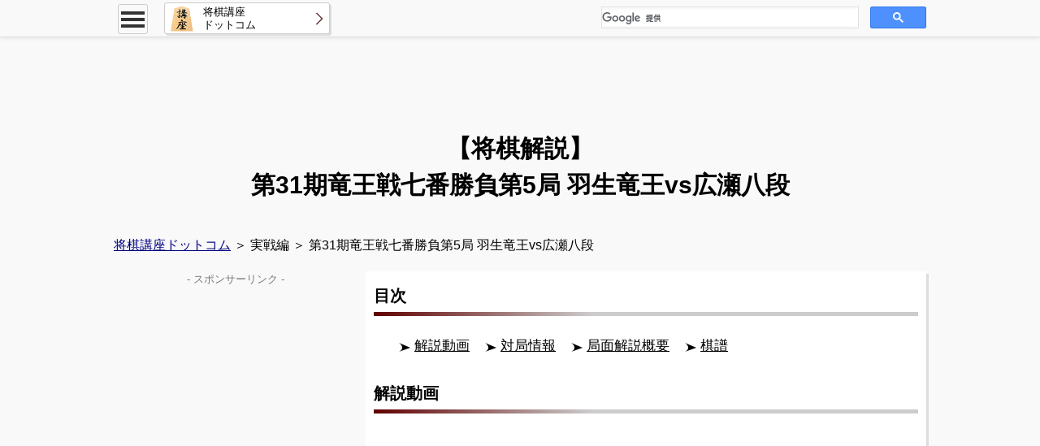

--- FILE ---
content_type: text/html
request_url: https://xn--pet04dr1n5x9a.com/%E5%AE%9F%E6%88%A6%E7%B7%A8/%E7%AC%AC31%E6%9C%9F%E7%AB%9C%E7%8E%8B%E6%88%A6%E7%AC%AC5%E5%B1%80.html
body_size: 11752
content:
<!DOCTYPE html>
<html lang="ja-JP">
<head>
<script async src="//pagead2.googlesyndication.com/pagead/js/adsbygoogle.js"></script><script>(adsbygoogle = window.adsbygoogle || []).push({google_ad_client: "ca-pub-1014860573214398",enable_page_level_ads: true});</script><script async src="https://www.googletagmanager.com/gtag/js?id=UA-90169870-2"></script><script>window.dataLayer = window.dataLayer || []; function gtag(){dataLayer.push(arguments)}; gtag('js', new Date()); gtag('config', 'UA-90169870-2');</script><meta http-equiv="content-type" content="text/html; charset=utf-8" /><meta http-equiv="Pragma" content="no-cache"><meta http-equiv="Cache-Control" content="no-cache"><meta http-equiv="X-UA-Compatible" content="IE=edge" /><meta name="viewport" content="width=device-width,user-scalable=yes,initial-scale=1"><meta name="robots" content="index" />
<meta name="keywords" content="将棋,竜王戦,羽生善治,広瀬章人" />
<meta name="description" content="第31期竜王戦七番勝負 第５局 羽生善治 竜王 対 広瀬章人 八段の対局を短時間の動画と多数の局面図で解説しています。特に実戦で生かせるようなポイントを中心にして、分かりやすさにこだわっています。棋譜データもコピーできます。" />

<meta property="og:title" content="【将棋解説】第31期竜王戦七番勝負第5局 羽生竜王vs広瀬八段｜将棋講座ドットコム" />
<meta property="og:type" content="website" />
<meta property="og:site_name" content="将棋講座ドットコム" />
<meta property="og:description" content="第31期竜王戦七番勝負 第５局 羽生善治 竜王 対 広瀬章人 八段の対局を短時間の動画と多数の局面図で解説しています。特に実戦で生かせるようなポイントを中心にして、分かりやすさにこだわっています。棋譜データもコピーできます。" />
<meta property="og:image" content="https://xn--pet04dr1n5x9a.com/img/ogimage/竜王2018_5.png" />
<meta name="twitter:card" content="summary_large_image">
<meta name="twitter:site" content="@shogi_kouza">

<title>【将棋解説】第31期竜王戦七番勝負第5局 羽生竜王vs広瀬八段｜将棋講座ドットコム</title>
<link rel="icon" type="image/x-icon" href="https://xn--pet04dr1n5x9a.com/favicon.ico">
<link rel="stylesheet" type="text/css" href="../css/reset.css" />
<link rel="stylesheet" type="text/css" href="../css/common.css" />
<!--[if lt IE 9]>
<script src="../js/respond.min.js"></script>
<![endif]-->
<script src="../js/jquery-3.3.1.min.js"></script>
</head>
<body>

<header>
	<div id="hd_fix"><div id="hd_fix_main">
		<div id="menu_all">
			<div id="menu_btn"><div><span></span><span></span><span></span></div></div>
			<div id="menu_list">
				<div class="menu_title">将棋講座メニュー</div>
				<ul>
					<li id="menu_search">
						<form id="cse-search-box" action="http://google.com/cse">
						<input type="hidden" name="cx" value="007779036892004097553:nkrmsd4ahvy" />
						<input type="hidden" name="ie" value="UTF-8" />
						<input type="text" name="q" placeholder="サイト内検索 by Google" class="ms_text" />
						<input type="submit" name="sa" value="検索" class="ms_button" />
						</form>
					</li>
					<li><a href="../">将棋講座ドットコム</a></li>
					<li class="open_close">手筋・格言<img src="../img/arrow_under.png" /><img src="../img/arrow_up.png" /></li>
					<table>
						<tr><td><a href="../手筋/すべての手筋一覧.html">将棋の手筋一覧</a></td></tr>
						<tr><td><a href="../格言/すべての格言一覧.html">将棋の格言一覧</a></td></tr>
					</table>
					<li class="open_close">将棋用語<img src="../img/arrow_under.png" /><img src="../img/arrow_up.png" /></li>
					<table>
						<tr>
							<td style="width:20%;"><a href="../将棋用語/用語-あ行.html">あ行</a></td>
							<td style="width:20%;"><a href="../将棋用語/用語-か行.html">か行</a></td>
							<td style="width:20%;"><a href="../将棋用語/用語-さ行.html">さ行</a></td>
							<td style="width:20%;"><a href="../将棋用語/用語-た行.html">た行</a></td>
							<td style="width:20%;"><a href="../将棋用語/用語-な行.html">な行</a></td>
						</tr>
						<tr>
							<td><a href="../将棋用語/用語-は行.html">は行</a></td>
							<td><a href="../将棋用語/用語-ま行.html">ま行</a></td>
							<td><a href="../将棋用語/用語-や行.html">や行</a></td>
							<td><a href="../将棋用語/用語-ら行.html">ら行</a></td>
							<td><a href="../将棋用語/用語-わ行.html">わ行</a></td>
						</tr>
					</table>
					<li class="open_close">実戦編<img src="../img/arrow_under.png" /><img src="../img/arrow_up.png" /></li>
					<table>
						<tr><td><a href="../実戦編/実戦解説一覧.html">実戦解説一覧</a></td></tr>
					</table>
				</ul>
			</div>
		<!-- menu_all --></div>
		<div id="hd_fix_title">
			<a href="../"><img src="../img/logo.png" /><div>将棋講座<br>ドットコム</div></a>
		</div>
		<div id="hd_fix_srch">
			<script>(function() {var cx = '007779036892004097553:nkrmsd4ahvy'; var gcse = document.createElement('script'); gcse.type = 'text/javascript'; gcse.async = true; gcse.src = 'https://cse.google.com/cse.js?cx=' + cx; var s = document.getElementsByTagName('script')[0]; s.parentNode.insertBefore(gcse, s);})();</script>
			<gcse:search></gcse:search>
		</div>
	<!-- hd_fix_main --></div><!-- hd_fix --></div><div class="clearfix"></div>

	<div class="hd_main">
		<!-- 将棋トップ -->
		<style>.ad_top { width: 234px; height: 60px; margin: 0 auto; } @media(min-width: 320px) { .ad_top { width: 300px; height: 50px; } } @media(min-width: 360px) { .ad_top { width: 320px; height: 50px; } } @media(min-width: 480px) { .ad_top { width: 468px; height: 60px; } } @media(min-width: 768px) { .ad_top { width: 970px; height: 90px; } }</style>
		<ins class="adsbygoogle ad_top" style="display:block" data-ad-client="ca-pub-1014860573214398" data-ad-slot="3615447355" data-ad-format="horizontal" data-full-width-responsive="false"></ins>
		<script>(adsbygoogle = window.adsbygoogle || []).push({});</script>
		<h1>
			【将棋解説】<br>第31期竜王戦七番勝負第5局 羽生竜王vs広瀬八段
		</h1>
	<!-- hd_main --></div><div class="clearfix"></div>
</header>

<nav>
	<div class="navi">
		<a href="../">将棋講座ドットコム</a> ＞ 実戦編 ＞ 第31期竜王戦七番勝負第5局 羽生竜王vs広瀬八段
	<!-- navi --></div>
</nav>

<div class="ct"><span id="view_flg" class="pc_view"></span><!-- 表の成形用。消さないこと。 -->
<div class="ct_right">
	<div class="ct_article">

	<h2>
		目次
	</h2>
	
	<ul class="con_ul_x">
		<li><a href="#1">解説動画</a></li>
		<li><a href="#2">対局情報</a></li>
		<li><a href="#3">局面解説概要</a></li>
		<li><a href="#4">棋譜</a></li>
	</ul>
	<div class="clearfix"></div>
	
	<h2 id="1">
		解説動画
	</h2>
	
	<div style="position:relative;height:0;padding-bottom:56.25%;margin:0px -5px;"><iframe src="https://www.youtube.com/embed/5pnGIk3oy8c" width="640" height="360" frameborder="0" style="position:absolute;width:100%;height:100%;left:0" allowfullscreen></iframe></div>
	<br>
	<a href="https://twitter.com/share" class="twitter-share-button" data-lang="ja" data-count="vertical">ツイート</a>
	<script>!function(d,s,id){var js,fjs=d.getElementsByTagName(s)[0],p=/^http:/.test(d.location)?'http':'https';if(!d.getElementById(id)){js=d.createElement(s);js.id=id;js.src=p+'://platform.twitter.com/widgets.js';fjs.parentNode.insertBefore(js,fjs);}}(document, 'script', 'twitter-wjs');</script>
	<div class="line-it-button" style="display: none;" data-type="share-a" data-lang="ja" ></div>
	<script src="//scdn.line-apps.com/n/line_it/thirdparty/loader.min.js" async="async" defer="defer" ></script>
	<br>
	<a class="prev" href="./第31期竜王戦第4局.html">竜王戦第4局</a>
	<a class="next" href="./第31期竜王戦第6局.html">竜王戦第6局</a>
	<div class="clearfix"></div>
	
	<h2 id="2">
		対局情報
	</h2>

	<div class="tbl2-2">
		<div class="col_3"><div class="th1">
			棋戦
		</div></div>
		<div class="col_9"><div class="td1">
			第31期竜王戦七番勝負 第5局
		</div></div>
		<div class="col_3"><div class="th2">
			対局日
		</div></div>
		<div class="col_9"><div class="td2">
			<time datetime="2018-12-5">2018年12月4～5日</time>
		</div></div>
		<div class="col_3"><div class="th2">
			持ち時間
		</div></div>
		<div class="col_9"><div class="td2">
			8時間(2日制)
		</div></div>
		<div class="col_3"><div class="th2">
			対局者
		</div></div>
		<div class="col_9"><div class="td2">
			羽生 善治 竜王<先手><br>広瀬 章人 八段<後手>
		</div></div>
		<div class="col_3"><div class="th2">
			対局場所
		</div></div>
		<div class="col_9"><div class="td2">
			石川県：和倉温泉　加賀屋
		</div></div>
		<div class="col_3"><div class="th2">
			戦型
		</div></div>
		<div class="col_9"><div class="td2">
			急戦矢倉
		</div></div>
	<!-- tbl --></div><div class="clearfix"></div>

	<br>
	<!-- 将棋記事内 -->
	<ins class="adsbygoogle" style="display:block; text-align:center;" data-ad-layout="in-article" data-ad-format="fluid" data-ad-client="ca-pub-1014860573214398" data-ad-slot="4619113588"></ins>
	<script>(adsbygoogle = window.adsbygoogle || []).push({});</script>

	<h2 id="3">
		局面解説概要
	</h2>
	
<h3>序盤</h3>

<img src="../img/実戦/2018竜王戦第5局-18手.png" class="ban_img" alt="【将棋】第31期竜王戦七番勝負 第５局 羽生善治 竜王 対 広瀬章人 八段の対局で18手指した局面" /><br>
<div class="check">
	<img src="../img/check.png" alt="point" />
	<div class="cp_title">19手目：形勢判断と候補手</div>
	<div class="cp_text">
		互角：▲同角、▲同飛 など
	</div>
</div>
19手目は▲同角と取る手が自然で、△２三歩と打たれて角を追われた後に<span class="pc_view"><br></span>
▲４六角や▲６八角と引けば、手順に先手玉の入城ルートが開けます。<br>
<br>
但し、▲同飛も有力です。<span class="pc_view"><br></span>
この場合、実質的な<a href="../将棋用語/手損.html">手損</a>を避けるために▲２八飛とは引きません。<span class="pc_view"><br></span>
▲３四飛や▲２五飛から中段で飛車を使う指し方となります。<br>
<br>
<!-- 将棋記事内 -->
<ins class="adsbygoogle" style="display:block; text-align:center;" data-ad-layout="in-article" data-ad-format="fluid" data-ad-client="ca-pub-1014860573214398" data-ad-slot="4619113588"></ins>
<script>(adsbygoogle = window.adsbygoogle || []).push({});</script>
<br><br><br>
<img src="../img/実戦/2018竜王戦第5局-29手.png" class="ban_img" alt="【将棋】第31期竜王戦七番勝負 第５局 羽生善治 竜王 対 広瀬章人 八段の対局で29手指した局面" /><br>
<div class="check">
	<img src="../img/check.png" alt="point" />
	<div class="cp_title">30手目：形勢判断と候補手</div>
	<div class="cp_text">
		互角：△５五歩、△７五歩 など
	</div>
</div>
次に先手が▲４六銀と上がってしまうと後手から仕掛けづらくなるため、<span class="pc_view"><br></span>
今のうちに△５五歩から１歩を交換します。<span class="pc_view"><br></span>
後で△５四銀と上がって６三の銀を活用することもできますし、<span class="pc_view"><br></span>
１歩あると△７五歩 ▲同歩 △６五桂のような仕掛けも生じます。<br>
<br><br><br><br>
<h3>中盤</h3>

<img src="../img/実戦/2018竜王戦第5局-35手.png" class="ban_img" alt="【将棋】第31期竜王戦七番勝負 第５局 羽生善治 竜王 対 広瀬章人 八段の対局で35手指した局面" /><br>
<div class="check">
	<img src="../img/check.png" alt="point" />
	<div class="cp_title">36手目：形勢判断と候補手</div>
	<div class="cp_text">
		互角：△４四角、△５二飛、△６五歩 など
	</div>
</div>
35手目の<a href="../手筋/継ぎ歩.html">継ぎ歩</a>に対して、△同歩と取ってはいけません。<span class="pc_view"><br></span>
▲同飛の角桂両取り自体は△２二角と引けば受かりますが、<span class="pc_view"><br></span>
そこで▲２四歩の垂らしが厳しい手となります。<span class="pc_view"><br></span>
以下、△３三桂 ▲２八飛 △２五歩のような手順で<span class="pc_view"><br></span>
２筋の突破を防ぐことはできますが、後手陣の形が悪くなっています。<br>
<br>
▲２四歩と取り込まれる手に対しては△２二歩と打っておけば受かるので<span class="pc_view"><br></span>
後手は２筋を凹まされる代償として攻撃態勢を整えておきます。<span class="pc_view"><br></span>
本譜は△６五歩と突きました。<br>
<br><br><br>
<img src="../img/実戦/2018竜王戦第5局-43手.png" class="ban_img" alt="【将棋】第31期竜王戦七番勝負 第５局 羽生善治 竜王 対 広瀬章人 八段の対局で43手指した局面" /><br>
<div class="check">
	<img src="../img/check.png" alt="point" />
	<div class="cp_title">44手目：形勢判断と候補手</div>
	<div class="cp_text">
		互角：△４五歩、△８六歩 など
	</div>
</div>
次の先手の狙いは▲４六角からの角交換です。<span class="pc_view"><br></span>
後手陣には隙が無いので応じても問題なさそうですが、<span class="pc_view"><br></span>
▲６三角と打たれる手を防ぐために６三の銀が使いづらくなります。<br>
<br>
44手目では△８六歩 ▲同歩と先に８筋を突き捨てておいてから<span class="pc_view"><br></span>
△４五歩と突いて角交換を拒否しておく手順が有力です。<span class="pc_view"><br></span>
本譜は△４三銀と上がりました。<span class="pc_view"><br></span>
部分的には雁木の好形ですが、５三の地点が弱くなるので一長一短です。<br>
<br><br><br>
<img src="../img/実戦/2018竜王戦第5局-48手.png" class="ban_img" alt="【将棋】第31期竜王戦七番勝負 第５局 羽生善治 竜王 対 広瀬章人 八段の対局で48手指した局面" /><br>
<div class="check">
	<img src="../img/check.png" alt="point" />
	<div class="cp_title">49手目：形勢判断と候補手</div>
	<div class="cp_text">
		互角：▲２七角、▲１八角、▲３六角
	</div>
</div>
次に後手が△６二金と上がると、６三の銀と７三の桂に<a href="../手筋/ひもを付ける.html">紐が付く</a>うえに、<span class="pc_view"><br></span>
飛車の横利きが通って△５一飛と回ることもできるようになります。<span class="pc_view"><br></span>
つまり、△６二金は後手にとって非常にプラスの大きい手です。<span class="pc_view"><br></span>
それを踏まえると、例えば▲９六歩は先手にとってプラスの手ですが、<span class="pc_view"><br></span>
後手よりもプラスが小さいので、損をしていると考えます。<span class="pc_view"><br></span>
相手に価値の高い手がある場合、それを指させないという指し方も重要です。<br>
<br>
49手目は「<a href="../格言/遠見の角に好手あり.html">遠見の角に好手あり</a>」で、<span class="pc_view"><br></span>
６三の銀と８一の飛車を睨んで角を打つ手が有力です。<span class="pc_view"><br></span>
本譜は▲２七角と打ちました。<span class="pc_view"><br></span>
△６二金には▲６三角成 △同金 ▲７二銀の飛車金両取りがありますので、<span class="pc_view"><br></span>
相手の指したい手を防ぐことができています。<br>

<br><br><br>
<img src="../img/実戦/2018竜王戦第5局-51手.png" class="ban_img" alt="【将棋】第31期竜王戦七番勝負 第５局 羽生善治 竜王 対 広瀬章人 八段の対局で51手指した局面" /><br>
<div class="check">
	<img src="../img/check.png" alt="point" />
	<div class="cp_title">52手目：形勢判断と候補手</div>
	<div class="cp_text">
		先手有利：△５二金、△５二玉、△６二金、△８四飛 など
	</div>
</div>
後手は６三の地点が手薄なので、そこへ援軍を送る△６二金や△５二金、<span class="pc_view"><br></span>
あるいは少し指しづらいですが顔面受けで△５二玉という手が有力です。<br>
<br>
本譜は△８四飛と<a href="../手筋/浮く.html">浮き</a>ました。<span class="pc_view"><br></span>
飛車を逃げつつ、桂頭を守っており、△７五歩と攻めると横利きも通ります。<br>
<br><br><br>
<img src="../img/実戦/2018竜王戦第5局-60手.png" class="ban_img" alt="【将棋】第31期竜王戦七番勝負 第５局 羽生善治 竜王 対 広瀬章人 八段の対局で60手指した局面" /><br>
<div class="check">
	<img src="../img/check.png" alt="point" />
	<div class="cp_title">61手目：形勢判断と候補手</div>
	<div class="cp_text">
		先手有利：▲７一銀、▲６三銀、▲５八金 など
	</div>
</div>
次に△５七角～△３五角成とされる手順は気になるので、<span class="pc_view"><br></span>
61手目で▲５八金と１回受けておく手は有力です。<br>
<br>
攻めるならば６二の金を標的にして、▲７一銀や▲６三銀と打ち込んでいきます。<span class="pc_view"><br></span>
金や飛車の単独の守りに対しては、<span class="pc_view"><br></span>
角と銀の２枚だけで崩すことができる場合も多いです。<span class="pc_view"><br></span>
金や飛車は価値が高い駒なので、駒取りに対しては逃げるしかないことも多く、<span class="pc_view"><br></span>
その結果、隙が生じて馬や成銀を作ることができるようになります。<br>
<br><br><br>
<img src="../img/実戦/2018竜王戦第5局-68手.png" class="ban_img" alt="【将棋】第31期竜王戦七番勝負 第５局 羽生善治 竜王 対 広瀬章人 八段の対局で68手指した局面" /><br>
<div class="check">
	<img src="../img/check.png" alt="point" />
	<div class="cp_title">69手目：形勢判断と候補手</div>
	<div class="cp_text">
		先手有利：▲７二金、▲７五歩
	</div>
</div>
69手目で▲７五歩と手を戻しておく指し方は有力ですが、<span class="pc_view"><br></span>
△７六歩と打たれて囲いを崩されることに変わりはありません。<span class="pc_view"><br></span>
先手か後手のいずれかが歩切れならば話は別ですが、<span class="pc_view"><br></span>
とりあえず他に有力な手がないかを考えてみたいところです。<br>
<br>
ここは少し見えづらいのですが▲７二金と打つのが好手です。<span class="pc_view"><br></span>
多くの場合、このような手は打った金が最後まで盤上に取り残されて、<span class="pc_view"><br></span>
先手が金落ちのような状態で戦うことになるため、<a href="../将棋用語/筋.html">筋</a>が悪いとされますが、<span class="pc_view"><br></span>
この局面では、先手も馬を作って７三の桂を取れば、<span class="pc_view"><br></span>
後手玉が狭いので、十分に寄せの形を作ることができそうです。<br>
<br><br><br>
<img src="../img/実戦/2018竜王戦第5局-76手.png" class="ban_img" alt="【将棋】第31期竜王戦七番勝負 第５局 羽生善治 竜王 対 広瀬章人 八段の対局で76手指した局面" /><br>
<div class="check">
	<img src="../img/check.png" alt="point" />
	<div class="cp_title">77手目：形勢判断と候補手</div>
	<div class="cp_text">
		先手優勢：▲２三歩成
	</div>
</div>
77手目で▲６二金のように逃げてはいけません。<span class="pc_view"><br></span>
△７六歩～△５五角が厳しく、一気に難解な形勢となります。<span class="pc_view"><br></span>
７三の金は当初の役割を果たしたうえ、現局面では働きが少し弱く、<span class="pc_view"><br></span>
１手の価値の方が勝っています。つまり取られても良い駒です。<br>
<br>
先手は持ち駒不足なので、盤上の駒、特に<a href="../将棋用語/大駒.html">大駒</a>の活用から考えます。<span class="pc_view"><br></span>
▲５八飛では遅いので、速度重視で▲２三歩成からの継ぎ歩攻めを狙います。<br>
<br><br><br>
<img src="../img/実戦/2018竜王戦第5局-83手.png" class="ban_img" alt="【将棋】第31期竜王戦七番勝負 第５局 羽生善治 竜王 対 広瀬章人 八段の対局で83手指した局面" /><br>
<div class="check">
	<img src="../img/check.png" alt="point" />
	<div class="cp_title">84手目：形勢判断と候補手</div>
	<div class="cp_text">
		先手優勢：△３一金
	</div>
</div>
84手目で△３一歩と<a href="../手筋/底歩.html">底歩</a>を打てば、後手の囲いは堅くなりますが、<span class="pc_view"><br></span>
手番を先手に渡してしまうため、▲７六銀と手を戻されてしまいます。<span class="pc_view"><br></span>
ここは竜取りの受けが必須ですので、△３一金と引くしかありません。<br>
<br>
<!-- 将棋記事内 -->
<ins class="adsbygoogle" style="display:block; text-align:center;" data-ad-layout="in-article" data-ad-format="fluid" data-ad-client="ca-pub-1014860573214398" data-ad-slot="4619113588"></ins>
<script>(adsbygoogle = window.adsbygoogle || []).push({});</script>
<br><br><br>
<h3>終盤</h3>

<img src="../img/実戦/2018竜王戦第5局-92手.png" class="ban_img" alt="【将棋】第31期竜王戦七番勝負 第５局 羽生善治 竜王 対 広瀬章人 八段の対局で92手指した局面" /><br>
<div class="check">
	<img src="../img/check.png" alt="point" />
	<div class="cp_title">93手目：形勢判断と候補手</div>
	<div class="cp_text">
		先手優勢：▲４五桂、▲７二角 など
	</div>
</div>
後手玉には３三と５三から中段への逃走ルートがあります。<span class="pc_view"><br></span>
ここでは▲４五桂と打って、その両方を塞いでおきたいところです。<br>
<br>
対して、後手は「<a href="../格言/桂先の銀定跡なり.html">桂先の銀定跡なり</a>」に従って受けますが、<span class="pc_view"><br></span>
４三の銀を前進させて△４四銀では▲５四角が詰めろ飛車取りになります。<span class="pc_view"><br></span>
よって、△４四銀打と持ち駒を投入することになりますが、<span class="pc_view"><br></span>
先手は攻めながらにして自玉を安全にすることもできます。<br>
<br><br><br>
<img src="../img/実戦/2018竜王戦第5局-99手.png" class="ban_img" alt="【将棋】第31期竜王戦七番勝負 第５局 羽生善治 竜王 対 広瀬章人 八段の対局で99手指した局面" /><br>
<div class="check">
	<img src="../img/check.png" alt="point" />
	<div class="cp_title">100手目：形勢判断と候補手</div>
	<div class="cp_text">
		先手優勢：△７一飛、△８七飛成
	</div>
</div>
次に▲３一角が厳しいので、後手は飛車を逃げている暇がありません。<span class="pc_view"><br></span>
△８七飛成と王手で先手陣を乱す手も考えられますが、<span class="pc_view"><br></span>
紛れの多さを求めて△７一飛と金を取る方が実戦的です。<span class="pc_view"><br></span>
△７一飛に対しては、飛車の横利きで▲３一角が打てないので、<span class="pc_view"><br></span>
先手は▲同金と取るしかありません。<span class="pc_view"><br></span>
後手にとって飛車金交換の<a href="../将棋用語/駒損.html">駒損</a>ではありますが、<span class="pc_view"><br></span>
６二にいた金をほぼ無力化できたので、1.5枚替えくらいの価値があります。<br>
<br><br><br>
<img src="../img/実戦/2018竜王戦第5局-111手.png" class="ban_img" alt="【将棋】第31期竜王戦七番勝負 第５局 羽生善治 竜王 対 広瀬章人 八段の対局で111手指した局面" /><br>
<div class="check">
	<img src="../img/check.png" alt="point" />
	<div class="cp_title">112手目：形勢判断と候補手</div>
	<div class="cp_text">
		先手優勢：△４四歩、△５四金
	</div>
</div>
112手目で最も粘りのある受けは△５四金です。<span class="pc_view"><br></span>
しかし、持ち駒から<a href="../将棋用語/金駒.html">金駒</a>がなくなるので先手玉も安全になってしまいます。<span class="pc_view"><br></span>
後手が完全に受け切って勝つということは既に難しいため、<span class="pc_view"><br></span>
逆転の可能性を考えれば△４四歩と節約して受けるのが実戦的です。<br>
<br><br><br>
<img src="../img/実戦/2018竜王戦第5局-120手.png" class="ban_img" alt="【将棋】第31期竜王戦七番勝負 第５局 羽生善治 竜王 対 広瀬章人 八段の対局で120手指した局面" /><br>
<div class="check">
	<img src="../img/check.png" alt="point" />
	<div class="cp_title">121手目：形勢判断と候補手</div>
	<div class="cp_text">
		先手勝勢：▲４五歩、▲７五銀、▲９五銀
	</div>
</div>
121手目で▲同銀と取ってはいけません。<span class="pc_view"><br></span>
△７五桂～△８七歩のような攻めが厳しく難解な形勢となります。<span class="pc_view"><br></span>
後手の歩を８五に残しておけば、１手で８七まで来ることはありません。<br>
<br>
ほとんどの場合、敗勢側からの攻めはどこかで<a href="../手筋/手抜き.html">手抜く</a>ことができます。<span class="pc_view"><br></span>
その機会を常に狙うようにしましょう。<br>
<br><br><br>
<img src="../img/実戦/2018竜王戦第5局-126手.png" class="ban_img" alt="【将棋】第31期竜王戦七番勝負 第５局 羽生善治 竜王 対 広瀬章人 八段の対局で126手指した局面" /><br>
<div class="check">
	<img src="../img/check.png" alt="point" />
	<div class="cp_title">127手目：形勢判断と候補手</div>
	<div class="cp_text">
		先手勝勢：▲３五歩、▲５三歩 など
	</div>
</div>
この△２八飛は攻防手で、先手玉を狙いつつ、<a href="../将棋用語/入玉.html">入玉</a>も狙っています。<span class="pc_view"><br></span>
127手目は３四からの上部脱出ルートを塞ぐために▲３五歩と打つ手が有力です。<span class="pc_view"><br></span>
後手が△３四歩～△３五歩と切り開いてくる手順は考えられますが、<span class="pc_view"><br></span>
少なくとも１歩で１手を稼ぐことはできています。<br>
<br><br><br>
<img src="../img/実戦/2018竜王戦第5局-139手.png" class="ban_img" alt="【将棋】第31期竜王戦七番勝負 第５局 羽生善治 竜王 対 広瀬章人 八段の対局の投了図" /><br>
139手にて、後手の広瀬八段が投了し、羽生竜王の3勝、広瀬八段の2勝となりました。<br>
<br>
投了図以降、後手玉には▲３二銀、▲４三馬、▲２二歩などから<span class="pc_view"><br></span>
複数の詰み筋があります。<span class="pc_view"><br></span>
後手が最後の抵抗をするならば△８二飛のような手になりますが、<span class="pc_view"><br></span>
▲２二歩でも▲８三歩でも良く、後手の受けが苦しくなるだけです。<br>
<br>
本局では羽生竜王の自玉の安全を保ちつつ<span class="pc_view"><br></span>
攻めを繋げる指し回しが非常に勉強になりました。<br>

	<h2 id="4">
		棋譜
	</h2>

<div id="btn_kifu">棋譜をクリップボードにコピー</div>
<div id="txt_kifu">棋戦：第３１期竜王戦七番勝負　第５局<br>
先手：羽生善治竜王<br>
後手：広瀬章人八段<br>
手数----指手---------消費時間--<br>
   1 ７六歩(77)   ( 0:00/00:00:00)<br>
   2 ８四歩(83)   ( 1:00/00:01:00)<br>
   3 ６八銀(79)   ( 6:00/00:06:00)<br>
   4 ３四歩(33)   ( 2:00/00:03:00)<br>
   5 ７七銀(68)   ( 1:00/00:07:00)<br>
   6 ６二銀(71)   ( 2:00/00:05:00)<br>
   7 ２六歩(27)   ( 4:00/00:11:00)<br>
   8 ３二金(41)   ( 1:00/00:06:00)<br>
   9 ２五歩(26)   ( 4:00/00:15:00)<br>
  10 ７四歩(73)   ( 2:00/00:08:00)<br>
  11 ７八金(69)   ( 2:00/00:17:00)<br>
  12 ８五歩(84)   ( 2:00/00:10:00)<br>
  13 ５六歩(57)   (15:00/00:32:00)<br>
  14 ４一玉(51)   ( 3:00/00:13:00)<br>
  15 ７九角(88)   ( 3:00/00:35:00)<br>
  16 ６四歩(63)   ( 3:00/00:16:00)<br>
  17 ２四歩(25)   ( 7:00/00:42:00)<br>
  18 同　歩(23)   ( 0:00/00:16:00)<br>
  19 同　角(79)   ( 0:00/00:42:00)<br>
  20 ２三歩打     ( 1:00/00:17:00)<br>
  21 ６八角(24)   ( 0:00/00:42:00)<br>
  22 ６三銀(62)   (13:00/00:30:00)<br>
  23 ４八銀(39)   ( 2:00/00:44:00)<br>
  24 ７三桂(81)   ( 4:00/00:34:00)<br>
  25 ６九玉(59)   ( 4:00/00:48:00)<br>
  26 ４二銀(31)   ( 6:00/00:40:00)<br>
  27 ３六歩(37)   ( 7:00/00:55:00)<br>
  28 ５四歩(53)   (18:00/00:58:00)<br>
  29 ３七銀(48)   ( 4:00/00:59:00)<br>
  30 ５五歩(54)   (50:00/01:48:00)<br>
  31 同　歩(56)   ( 2:00/01:01:00)<br>
  32 同　角(22)   ( 0:00/01:48:00)<br>
  33 ２四歩打     (25:00/01:26:00)<br>
  34 同　歩(23)   ( 3:00/01:51:00)<br>
  35 ２五歩打     ( 0:00/01:26:00)<br>
  36 ６五歩(64)   (15:00/02:06:00)<br>
  37 ２四歩(25)   (13:00/01:39:00)<br>
  38 ２二歩打     ( 0:00/02:06:00)<br>
  39 ７九玉(69)   (29:00/02:08:00)<br>
  40 ４四歩(43)   (14:00/02:20:00)<br>
  41 ３五歩(36)   (32:00/02:40:00)<br>
  42 同　歩(34)   ( 4:00/02:24:00)<br>
  43 同　角(68)   ( 0:00/02:40:00)<br>
  44 ４三銀(42)   ( 4:00/02:28:00)<br>
  45 ４六角(35)   ( 9:00/02:49:00)<br>
  46 同　角(55)   ( 3:00/02:31:00)<br>
  47 同　銀(37)   ( 0:00/02:49:00)<br>
  48 ８一飛(82)   (26:00/02:57:00)<br>
  49 ２七角打     (19:00/03:08:00)<br>
  50 ５四歩打     (70:00/04:07:00)<br>
  51 ５五歩打     ( 3:00/03:11:00)<br>
  52 ８四飛(81)   (12:00/04:19:00)<br>
  53 ５四歩(55)   ( 8:00/03:19:00)<br>
  54 同　銀(63)   ( 4:00/04:23:00)<br>
  55 ５五歩打     (14:00/03:33:00)<br>
  56 ４五銀(54)   ( 1:00/04:24:00)<br>
  57 同　銀(46)   ( 1:00/03:34:00)<br>
  58 同　歩(44)   ( 1:00/04:25:00)<br>
  59 同　角(27)   ( 0:00/03:34:00)<br>
  60 ６二金(61)   (10:00/04:35:00)<br>
  61 ７一銀打     (41:00/04:15:00)<br>
  62 ５七角打     ( 3:00/04:38:00)<br>
  63 ８八玉(79)   ( 0:00/04:15:00)<br>
  64 ３五角成(57) ( 0:00/04:38:00)<br>
  65 １八角(45)   ( 0:00/04:15:00)<br>
  66 ７五歩(74)   (27:00/05:05:00)<br>
  67 ６二銀(71)   (30:00/04:45:00)<br>
  68 同　馬(35)   ( 0:00/05:05:00)<br>
  69 ７二金打     ( 0:00/04:45:00)<br>
  70 ５一馬(62)   (17:00/05:22:00)<br>
  71 ６三角成(18) (20:00/05:05:00)<br>
  72 ５二銀打     ( 5:00/05:27:00)<br>
  73 ７三馬(63)   ( 2:00/05:07:00)<br>
  74 同　馬(51)   ( 0:00/05:27:00)<br>
  75 同　金(72)   ( 0:00/05:07:00)<br>
  76 ６四角打     ( 2:00/05:29:00)<br>
  77 ２三歩成(24) (17:00/05:24:00)<br>
  78 同　歩(22)   (10:00/05:39:00)<br>
  79 ２四歩打     ( 1:00/05:25:00)<br>
  80 同　歩(23)   (25:00/06:04:00)<br>
  81 同　飛(28)   ( 7:00/05:32:00)<br>
  82 ７六歩(75)   ( 1:00/06:05:00)<br>
  83 ２一飛成(24) (49:00/06:21:00)<br>
  84 ３一金(32)   ( 0:00/06:05:00)<br>
  85 ３三桂打     ( 0:00/06:21:00)<br>
  86 ４二玉(41)   ( 0:00/06:05:00)<br>
  87 ７六銀(77)   ( 0:00/06:21:00)<br>
  88 ８六歩(85)   (14:00/06:19:00)<br>
  89 ６二金(73)   (26:00/06:47:00)<br>
  90 ２一金(31)   (19:00/06:38:00)<br>
  91 同　桂成(33) ( 4:00/06:51:00)<br>
  92 ８一飛(84)   ( 1:00/06:39:00)<br>
  93 ４五桂打     (14:00/07:05:00)<br>
  94 ８七歩成(86) ( 0:00/06:39:00)<br>
  95 同　銀(76)   ( 0:00/07:05:00)<br>
  96 ４四銀打     ( 0:00/06:39:00)<br>
  97 ７一金打     (24:00/07:29:00)<br>
  98 ５五角(64)   ( 8:00/06:47:00)<br>
  99 ７七歩打     ( 1:00/07:30:00)<br>
 100 ７一飛(81)   ( 1:00/06:48:00)<br>
 101 同　金(62)   ( 0:00/07:30:00)<br>
 102 ４五銀(44)   ( 0:00/06:48:00)<br>
 103 ３一角打     ( 2:00/07:32:00)<br>
 104 ３二玉(42)   ( 0:00/06:48:00)<br>
 105 ２二飛打     ( 8:00/07:40:00)<br>
 106 ３三玉(32)   ( 2:00/06:50:00)<br>
 107 ５二飛成(22) ( 7:00/07:47:00)<br>
 108 同　銀(43)   ( 2:00/06:52:00)<br>
 109 ２二角成(31) ( 0:00/07:47:00)<br>
 110 ４三玉(33)   ( 6:00/06:58:00)<br>
 111 ５五馬(22)   ( 0:00/07:47:00)<br>
 112 ４四歩打     ( 0:00/06:58:00)<br>
 113 ６五馬(55)   ( 4:00/07:51:00)<br>
 114 ５四歩打     ( 0:00/06:58:00)<br>
 115 ４六歩(47)   ( 0:00/07:51:00)<br>
 116 ８六歩打     ( 1:00/06:59:00)<br>
 117 同　銀(87)   ( 0:00/07:51:00)<br>
 118 ８七歩打     ( 1:00/07:00:00)<br>
 119 同　馬(65)   ( 0:00/07:51:00)<br>
 120 ８五歩打     ( 8:00/07:08:00)<br>
 121 ７五銀(86)   ( 0:00/07:51:00)<br>
 122 ９五桂打     (12:00/07:20:00)<br>
 123 ９六馬(87)   ( 0:00/07:51:00)<br>
 124 ３六銀(45)   ( 0:00/07:20:00)<br>
 125 ９五馬(96)   ( 0:00/07:51:00)<br>
 126 ２八飛打     ( 0:00/07:20:00)<br>
 127 ３五歩打     ( 1:00/07:52:00)<br>
 128 ８六歩(85)   ( 4:00/07:24:00)<br>
 129 同　馬(95)   ( 0:00/07:52:00)<br>
 130 ３四歩打     ( 0:00/07:24:00)<br>
 131 ５三歩打     ( 1:00/07:53:00)<br>
 132 ８七歩打     ( 1:00/07:25:00)<br>
 133 同　馬(86)   ( 0:00/07:53:00)<br>
 134 ５三銀(52)   ( 0:00/07:25:00)<br>
 135 ６一角打     ( 0:00/07:53:00)<br>
 136 ３二玉(43)   ( 0:00/07:25:00)<br>
 137 ３四角成(61) ( 0:00/07:53:00)<br>
 138 ２一玉(32)   ( 0:00/07:25:00)<br>
 139 ２四桂打     ( 0:00/07:53:00)<br>
 140 投了         ( 1:00/07:26:00)<br>
まで139手で先手の勝ち
</div>
	<br>
	<br>
	<a class="prev" href="./第31期竜王戦第4局.html">竜王戦第4局</a>
	<a class="next" href="./第31期竜王戦第6局.html">竜王戦第6局</a>
	<div class="clearfix"></div>
  
	<div id="auto_link"></div><script src="../js/auto_link.js"></script>
	
	<!-- ct_article --></div>

	<!-- 広告ここから -->
	<div class="ct_box_gray">
	<p class="ad_desc">- スポンサーリンク -</p>
	<!-- 将棋ミドル -->
	<div class="col_6">
		<style>.ad_btm { width: 300px; height: 250px; margin: 0 auto; } @media(min-width: 480px) { .ad_btm { width: 336px; height: 280px; } }</style>
 		<ins class="adsbygoogle ad_btm" style="display:block" data-ad-client="ca-pub-1014860573214398"
 		 data-ad-slot="4606817598" data-ad-format="auto"></ins><script>(adsbygoogle = window.adsbygoogle || []).push({});</script>
	</div>
	<div class="pc_view"><div class="col_6">
		<script async>
		  if($('#view_flg').css('display') != 'none'){ var Ad = '<ins class="adsbygoogle ad_btm" style="display:block"  data-ad-client="ca-pub-1014860573214398"\n';
		    Ad += ' data-ad-slot="4606817598" data-ad-format="auto"></ins><script>(adsbygoogle = window.adsbygoogle || []).push({});</' + 'script>\n'; document.write(Ad);}</script>
	</div></div>
	<div class="clearfix"></div>
	<!-- ct_box_gray --></div>
	<!-- 広告ここまで -->

	<div class="cb_left">
		<div class="ct_box"><table>
			<tr><th>将棋コラム</th></tr>
			<tr><td><a href="../コラム/1手詰の難問詰将棋.html">1手詰の難問(？)詰将棋</a></td></tr>
			<tr><td><a href="../コラム/棋譜利用について.html">棋譜利用を問い合わせた結果</a></td></tr>
			<tr><td><a href="../コラム/最短の詰み.html">将棋で最短の詰みは何手？何通り？</a></td></tr>
			<tr><td><a href="../コラム/最短最長の棋譜表記.html">最短と最長の棋譜の表記は？</a></td></tr>
		</table></div>

		<div class="ct_box"><table>
			<tr><th colspan="2">将棋講座</th></tr>
			<tr><td colspan="2"><a href="../有段編/４五角戦法対策.html">横歩取り ４五角戦法対策</a></td></tr>
			<tr><td colspan="2"><a href="../初級編/囲いについて.html">様々な囲いの概要について</a></td></tr>
			<tr><td colspan="2"><a href="../入門編/駒の指し方.html">格好よく見える駒を指し方のコツ</a></td></tr>
			<tr><td style="width:50%;"><a href="../入門編/将棋のルール.html">将棋のルール</a></td>
				<td style="width:50%;"><a href="../入門編/将棋のマナー.html">将棋のマナー</a></td></tr>
		</table></div>

		<div class="ct_box"><table>
			<tr><th>将棋解説</th></tr>
			<tr><td><a href="../実戦編/実戦解説一覧.html">実戦解説一覧</a></td></tr>
		</table></div>

		<div class="ct_box"><table>
			<tr><th colspan="2">詰将棋</th></tr>
			<tr><td colspan="2"><a href="../詰将棋/詰将棋トップ.html">詰将棋トップ</a></td>
			<tr><td style="width:50%;"><a href="../詰将棋/1手詰-L001-005.html">1手詰：第1～5問</a></td>
				<td style="width:50%;"><a href="../詰将棋/3手詰-L001-005.html">3手詰：第1～5問</a></td></tr>
			<tr><td><a href="../詰将棋/5手詰-L001-005.html">5手詰：第1～5問</a></td>
				<td><a href="../詰将棋/7手詰-001.html">7手詰：第1問</a></td></tr>
		</table></div>
	</div>
	
	<div class="cb_right">
		<div class="ct_box"><table>
			<tr><th colspan="5">将棋用語</th></tr>
			<tr><td style="width:20%;"><a href="../将棋用語/用語-あ行.html"><img style="margin-top:5px;" src="../img/あ行.png" alt="将棋用語-あ行一覧" /></a></td>
				<td style="width:20%;"><a href="../将棋用語/用語-か行.html"><img style="margin-top:5px;" src="../img/か行.png" alt="将棋用語-か行一覧" /></a></td>
				<td style="width:20%;"><a href="../将棋用語/用語-さ行.html"><img style="margin-top:5px;" src="../img/さ行.png" alt="将棋用語-さ行一覧" /></a></td>
				<td style="width:20%;"><a href="../将棋用語/用語-た行.html"><img style="margin-top:5px;" src="../img/た行.png" alt="将棋用語-た行一覧" /></a></td>
				<td style="width:20%;"><a href="../将棋用語/用語-な行.html"><img style="margin-top:5px;" src="../img/な行.png" alt="将棋用語-な行一覧" /></a></td></tr>
			<tr><td><a href="../将棋用語/用語-は行.html"><img style="margin-top:5px;" src="../img/は行.png" alt="将棋用語-は行一覧" /></a></td>
				<td><a href="../将棋用語/用語-ま行.html"><img style="margin-top:5px;" src="../img/ま行.png" alt="将棋用語-ま行一覧" /></a></td>
				<td><a href="../将棋用語/用語-や行.html"><img style="margin-top:5px;" src="../img/や行.png" alt="将棋用語-や行一覧" /></a></td>
				<td><a href="../将棋用語/用語-ら行.html"><img style="margin-top:5px;" src="../img/ら行.png" alt="将棋用語-ら行一覧" /></a></td>
				<td><a href="../将棋用語/用語-わ行.html"><img style="margin-top:5px;" src="../img/わ行.png" alt="将棋用語-わ行一覧" /></a></td></tr>
		</table></div>

		<div class="ct_box"><table>
			<tr><th colspan="2">将棋手筋</th></tr>
			<tr><td style="width:50%;"><a href="../手筋/すべての手筋一覧.html">すべての手筋一覧</a></td>
				<td style="width:50%;"><a href="../手筋/歩の手筋一覧.html">「<span style="font-size:1.2em;font-weight:bold;">歩</span>」の手筋</a></td></tr>
			<tr><td><a href="../手筋/香の手筋一覧.html">「<span style="font-size:1.2em;font-weight:bold;">香</span>」の手筋</a></td>
				<td><a href="../手筋/桂の手筋一覧.html">「<span style="font-size:1.2em;font-weight:bold;">桂</span>」の手筋</a></td></tr>
			<tr><td><a href="../手筋/銀の手筋一覧.html">「<span style="font-size:1.2em;font-weight:bold;">銀</span>」の手筋</a></td>
				<td><a href="../手筋/金の手筋一覧.html">「<span style="font-size:1.2em;font-weight:bold;">金</span>」の手筋</a></td></tr>
			<tr><td><a href="../手筋/角の手筋一覧.html">「<span style="font-size:1.2em;font-weight:bold;">角</span>」の手筋</a></td>
				<td><a href="../手筋/飛の手筋一覧.html">「<span style="font-size:1.2em;font-weight:bold;">飛</span>」の手筋</a></td></tr>
			<tr><td><a href="../手筋/玉の手筋一覧.html">「<span style="font-size:1.2em;font-weight:bold;">玉</span>」の手筋</a></td>
				<td><a href="../手筋/全般手筋一覧.html">全般的な手筋</a></td></tr>
		</table></div>

		<div class="ct_box"><table>
			<tr><th colspan="2">将棋格言</th></tr>
			<tr><td style="width:50%;"><a href="../格言/すべての格言一覧.html">すべての格言一覧</a></td>
				<td style="width:50%;"><a href="../格言/歩の格言一覧.html">「<span style="font-size:1.2em;font-weight:bold;">歩</span>」の格言</a></td></tr>
			<tr><td><a href="../格言/香の格言一覧.html">「<span style="font-size:1.2em;font-weight:bold;">香</span>」の格言</a></td>
				<td><a href="../格言/桂の格言一覧.html">「<span style="font-size:1.2em;font-weight:bold;">桂</span>」の格言</a></td></tr>
			<tr><td><a href="../格言/銀の格言一覧.html">「<span style="font-size:1.2em;font-weight:bold;">銀</span>」の格言</a></td>
				<td><a href="../格言/金の格言一覧.html">「<span style="font-size:1.2em;font-weight:bold;">金</span>」の格言</a></td></tr>
			<tr><td><a href="../格言/角の格言一覧.html">「<span style="font-size:1.2em;font-weight:bold;">角</span>」の格言</a></td>
				<td><a href="../格言/飛の格言一覧.html">「<span style="font-size:1.2em;font-weight:bold;">飛</span>」の格言</a></td></tr>
			<tr><td><a href="../格言/玉の格言一覧.html">「<span style="font-size:1.2em;font-weight:bold;">玉</span>」の格言</a></td>
				<td><a href="../格言/全般格言一覧.html">全般的な格言</a></td></tr>
		</table></div>
	</div><div class="clearfix"></div>

<!-- ct_right --></div>

<div class="ct_left">

	<!-- 広告ここから -->
	<div class="pc_view"><div class="ct_box_gray">
		<p class="ad_desc">- スポンサーリンク -</p>
		<!-- 将棋サイド -->
		<style>.ad_side { width: 300px; height: 600px; margin: 0 auto; }</style>
		<script async>
		  if($('#view_flg').css('display') != 'none'){ var Ad = '<ins class="adsbygoogle ad_side" style="display:block"  data-ad-client="ca-pub-1014860573214398"\n';
		    Ad += ' data-ad-slot="2696460819" data-ad-format="auto"></ins><script>(adsbygoogle = window.adsbygoogle || []).push({});</' + 'script>\n'; document.write(Ad);}</script>
	<!-- ct_box_gray --></div></div>
	<!-- 広告ここまで -->

	<div class="ct_box">
		<div class="list_title">
			注目記事
		</div>
		<ul class="list_link">
			<li><a href="../詰将棋/5手詰-021.html"><img src="../img/サムネ/詰将棋5_21.png" alt="【詰将棋】5手詰-第21～25問追加" /><br><span class="txt_str3">詰将棋</span>5手詰の第21問～第25問追加</a></li>
			<li><a href="../詰将棋/1手詰-L041-045.html"><img src="../img/サムネ/詰将棋1_41.png" alt="【詰将棋】1手詰の第41～45問追加" /><br><span class="txt_str3">詰将棋</span>1手詰の第41問～第45問追加</a></li>
			<li><a href="../コラム/1手詰の難問詰将棋.html"><img src="../img/サムネ/1手詰の難問詰将棋.png" alt="【将棋コラム】最短の詰み" /><br><span class="txt_str3">コラム</span>1手詰の難問(？)詰将棋</a></li>
			<li><a href="../有段編/４五角戦法対策.html"><img src="../img/サムネ/４五角戦法対策.png" alt="横歩取り ４五角戦法対策" /><br><span class="txt_str3">定跡解説</span>横歩取り ４五角戦法対策</a></li>
			<li><a href="../実戦編/実戦解説一覧.html"><img src="../img/サムネ/実戦解説.png" alt="実戦解説一覧" /><br><span class="txt_str3">注目</span>実戦解説一覧</a></li>
		</ul>
		<div class="clearfix"></div>
	<!-- ct_box --></div>

<!-- ct_left --></div><div class="clearfix"></div>

	<div class="to_top">
		<a href="#pc_top"><img src="../img/to_top.png" /></a>
	<!-- to_top --></div>

<!-- ct --></div>

<footer>
	<div class="ft">
		<div class="ft_up">
			<div class="ft_menu_all">
				<!-- 将棋関連 -->
				<ins class="adsbygoogle" style="display:block" data-ad-format="autorelaxed" data-ad-client="ca-pub-1014860573214398" data-ad-slot="3004044897"></ins>
				<script>(adsbygoogle = window.adsbygoogle || []).push({});</script>
			</div><div class="clearfix"></div>
		</div><!-- ft_up -->

		<div class="ft_under">
			<div class="c_right">
				無断転載は禁止です。<span class="mob_view"><br></span>引用は自由ですが、引用元を明記してください。<br>
				Copyright 2017 <a style="text-decoration:none;" href="../">将棋講座ドットコム</a> <span class="mob_view"><br></span>All Rights Reserved.
			<!-- c_right --></div><div class="clearfix"></div>
		<!-- ft_under --></div>
	<!-- ft --></div>
</footer>

<script src="../js/jQueryAutoHeight.js"></script>
<script src="../js/content.js"></script>
<script src="../js/table-adjust.js"></script>

</body>
</html>

--- FILE ---
content_type: text/html; charset=utf-8
request_url: https://www.google.com/recaptcha/api2/aframe
body_size: 117
content:
<!DOCTYPE HTML><html><head><meta http-equiv="content-type" content="text/html; charset=UTF-8"></head><body><script nonce="vDX86_7z6QRVgXyn_YiFog">/** Anti-fraud and anti-abuse applications only. See google.com/recaptcha */ try{var clients={'sodar':'https://pagead2.googlesyndication.com/pagead/sodar?'};window.addEventListener("message",function(a){try{if(a.source===window.parent){var b=JSON.parse(a.data);var c=clients[b['id']];if(c){var d=document.createElement('img');d.src=c+b['params']+'&rc='+(localStorage.getItem("rc::a")?sessionStorage.getItem("rc::b"):"");window.document.body.appendChild(d);sessionStorage.setItem("rc::e",parseInt(sessionStorage.getItem("rc::e")||0)+1);localStorage.setItem("rc::h",'1768729725347');}}}catch(b){}});window.parent.postMessage("_grecaptcha_ready", "*");}catch(b){}</script></body></html>

--- FILE ---
content_type: application/javascript
request_url: https://xn--pet04dr1n5x9a.com/js/table-adjust.js
body_size: 511
content:
$(function(){$(window).resize(function(){if($('#view_flg').css('display') != 'none'){heightadjust();setTimeout(heightadjust, 1000);}else{$('div[class^=th],div[class^=td]').css('height','auto');}}).trigger('resize');});function heightadjust(){var maxcnt;var tdh;var thh;if($('#view_flg').css('display') != 'none'){maxcnt = $('div[class^=th]').length;for (var i=0; i<maxcnt; i++) {thh = $('div[class^=th]:eq(' + i + ')').height();tdh = $('div[class^=td]:eq(' + i + ')').height();if(thh < tdh){$('div[class^=th]:eq(' + i + ')').css('height',tdh);}else if(thh > tdh){$('div[class^=td]:eq(' + i + ')').css('height',thh);}}}}
